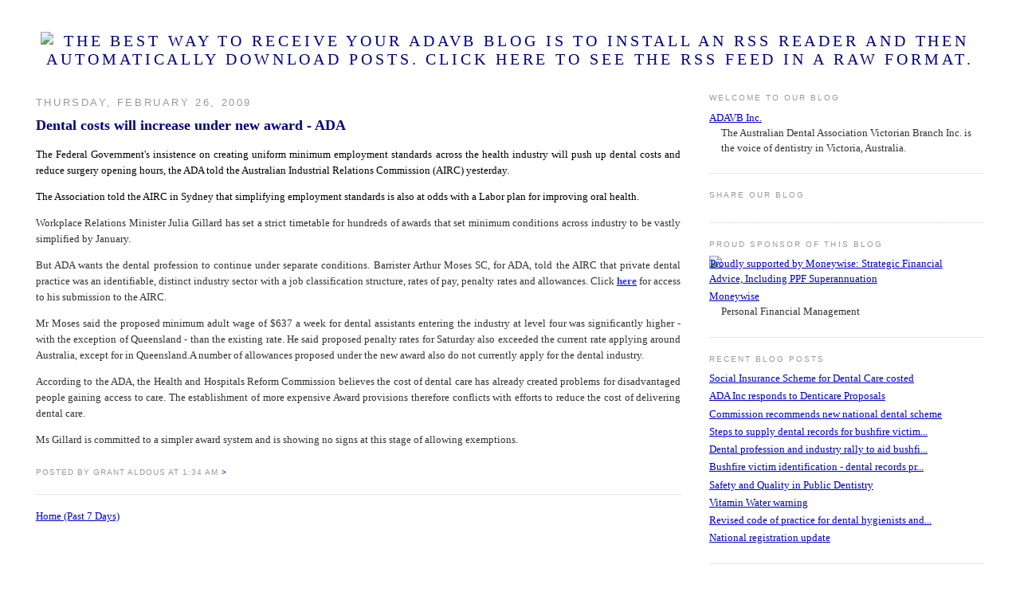

--- FILE ---
content_type: text/html; charset=UTF-8
request_url: https://adavb.blogspot.com/2009/02/dental-costs-will-increase-under-new.html
body_size: 6989
content:
<!DOCTYPE html PUBLIC "-//W3C//DTD XHTML 1.0 Strict//EN" "http://www.w3.org/TR/xhtml1/DTD/xhtml1-strict.dtd">

<html xmlns="http://www.w3.org/1999/xhtml" xml:lang="en" lang="en">
<head>
  <title>ADAVB Inc. Blog: Dental costs will increase under new award - ADA</title>
  <script type="text/javascript">(function() { (function(){function b(g){this.t={};this.tick=function(h,m,f){var n=f!=void 0?f:(new Date).getTime();this.t[h]=[n,m];if(f==void 0)try{window.console.timeStamp("CSI/"+h)}catch(q){}};this.getStartTickTime=function(){return this.t.start[0]};this.tick("start",null,g)}var a;if(window.performance)var e=(a=window.performance.timing)&&a.responseStart;var p=e>0?new b(e):new b;window.jstiming={Timer:b,load:p};if(a){var c=a.navigationStart;c>0&&e>=c&&(window.jstiming.srt=e-c)}if(a){var d=window.jstiming.load;
c>0&&e>=c&&(d.tick("_wtsrt",void 0,c),d.tick("wtsrt_","_wtsrt",e),d.tick("tbsd_","wtsrt_"))}try{a=null,window.chrome&&window.chrome.csi&&(a=Math.floor(window.chrome.csi().pageT),d&&c>0&&(d.tick("_tbnd",void 0,window.chrome.csi().startE),d.tick("tbnd_","_tbnd",c))),a==null&&window.gtbExternal&&(a=window.gtbExternal.pageT()),a==null&&window.external&&(a=window.external.pageT,d&&c>0&&(d.tick("_tbnd",void 0,window.external.startE),d.tick("tbnd_","_tbnd",c))),a&&(window.jstiming.pt=a)}catch(g){}})();window.tickAboveFold=function(b){var a=0;if(b.offsetParent){do a+=b.offsetTop;while(b=b.offsetParent)}b=a;b<=750&&window.jstiming.load.tick("aft")};var k=!1;function l(){k||(k=!0,window.jstiming.load.tick("firstScrollTime"))}window.addEventListener?window.addEventListener("scroll",l,!1):window.attachEvent("onscroll",l);
 })();</script><meta http-equiv="Content-Type" content="text/html; charset=UTF-8" />
<meta name="generator" content="Blogger" />
<link rel="icon" type="image/vnd.microsoft.icon" href="https://www.blogger.com/favicon.ico"/>
<link rel="alternate" type="application/atom+xml" title="ADAVB Inc. Blog - Atom" href="https://adavb.blogspot.com/feeds/posts/default" />
<link rel="alternate" type="application/rss+xml" title="ADAVB Inc. Blog - RSS" href="https://adavb.blogspot.com/feeds/posts/default?alt=rss" />
<link rel="service.post" type="application/atom+xml" title="ADAVB Inc. Blog - Atom" href="https://www.blogger.com/feeds/17166487/posts/default" />
<link rel="alternate" type="application/atom+xml" title="ADAVB Inc. Blog - Atom" href="https://adavb.blogspot.com/feeds/8571016632141648273/comments/default" />
<link rel="stylesheet" type="text/css" href="https://www.blogger.com/static/v1/v-css/1601750677-blog_controls.css"/>
<link rel="stylesheet" type="text/css" href="https://www.blogger.com/dyn-css/authorization.css?targetBlogID=17166487&zx=0bc9e320-a4e7-4a1a-afd5-7e69970d7a85"/>


  <style type="text/css">
/*
-----------------------------------------------
Blogger Template Style
Name:     Minima
Designer: Douglas Bowman
URL:      www.stopdesign.com
Date:     26 Feb 2004
----------------------------------------------- */


body {
  background:#fff;
  margin:0;
  padding:40px 20px;
  font:x-small Georgia,Serif;
  text-align:center;
  color:#333;
  font-size/* */:/**/small;
  font-size: /**/small;
  }
a:link {
  color:#0000CC;
  text-decoration:underline;
  }
a:visited {
  color:#000080;
  text-decoration:underline;
  }
a:hover {
  color:#FF0000;
  text-decoration:underline;
  }
a img {
  border-width:0;
  }


/* Header
----------------------------------------------- */
#header {
  width:95%;
  margin:0 auto 10px;
  border:0px solid #ccc;
  }
#blog-title {
  margin:0px 0px 0;
  padding:0px 0px .25em;
  border:0px solid #eee;
  border-width:0px 0px 0;
  font-size:150%;
  line-height:1.2em;
  font-weight:normal;
  color:#000080;
  text-transform:uppercase;
  letter-spacing:.2em;
  }
#blog-title a {
  color:#000080;
  text-decoration:none;
  }
#blog-title a:hover {
  color:#000080;
  }
#description {
  margin:0 5px 5px;
  padding:0 20px 20px;
  border:1px solid #eee;
  border-width:0 1px 1px;
  max-width:700px;
  font:78%/1.4em "Trebuchet MS",Trebuchet,Arial,Verdana,Sans-serif;
  text-transform:uppercase;
  letter-spacing:.2em;
  color:#999;
  }


/* Content
----------------------------------------------- */
#content {
  width:96%;
  margin:0 auto;
  padding:0;
  text-align:left;
  }
#main {
  width:68%;
  float:left;
  }
#sidebar {
  width:29%;
  float:right;
  }


/* Headings
----------------------------------------------- */
h2 {
  margin:1.5em 0 .75em;
  font:78%/1.4em "Trebuchet MS",Trebuchet,Arial,Verdana,Sans-serif;
  text-transform:uppercase;
  letter-spacing:.2em;
  color:#999;
  }


/* Posts
----------------------------------------------- */
.date-header {
  margin:1.5em 0 .5em;
  font-size:100%;
}
.post {
  margin:.5em 0 1.5em;
  border-bottom:1px dotted #ccc;
  padding-bottom:1.5em;
  }
.post-title {
  margin:.25em 0 0;
  padding:0 0 4px;
  font-size:140%;
  font-weight:strong;
  line-height:1.4em;
  color:#000080;
  }
.post-title a, .post-title a:visited, .post-title strong {
  display:block;
  text-decoration:none;
  color:#000080;
  font-weight:normal;
  }
.post-title strong, .post-title a:hover {
  color:#333;
  }
.post div {
  margin:0 0 .75em;
  line-height:1.6em;
  }
p.post-footer {
  margin:-.25em 0 0;
  color:#ccc;
  }
.post-footer em, .comment-link {
  font:78%/1.4em "Trebuchet MS",Trebuchet,Arial,Verdana,Sans-serif;
  text-transform:uppercase;
  letter-spacing:.1em;
  }
.post-footer em {
  font-style:normal;
  color:#999;
  margin-right:.6em;
  }
.comment-link {
  margin-left:.6em;
  }
.post img {
  padding:4px;
  border:0px solid #ddd;
  }
.post blockquote {
  margin:1em 20px;
  }
.post blockquote p {
  margin:.75em 0;
  }


/* Comments
----------------------------------------------- */
#comments h4 {
  margin:1em 0;
  font:bold 78%/1.6em "Trebuchet MS",Trebuchet,Arial,Verdana,Sans-serif;
  text-transform:uppercase;
  letter-spacing:.2em;
  color:#999;
  }
#comments h4 strong {
  font-size:130%;
  }
#comments-block {
  margin:1em 0 1.5em;
  line-height:1.6em;
  }
#comments-block dt {
  margin:.5em 0;
  }
#comments-block dd {
  margin:.25em 0 0;
  }
#comments-block dd.comment-timestamp {
  margin:-.25em 0 2em;
  font:78%/1.4em "Trebuchet MS",Trebuchet,Arial,Verdana,Sans-serif;
  text-transform:uppercase;
  letter-spacing:.1em;
  }
#comments-block dd p {
  margin:0 0 .75em;
  }
.deleted-comment {
  font-style:italic;
  color:gray;
  }


/* Sidebar Content
----------------------------------------------- */
#sidebar ul {
  margin:0 0 1.5em;
  padding:0 0 1.5em;
  border-bottom:1px dotted #ccc;
  list-style:none;
  }
#sidebar li {
  margin:0;
  padding:0 0 .25em 15px;
  text-indent:-15px;
  line-height:1.5em;
  }
#sidebar p {
  color:#666;
  line-height:1.5em;
  }


/* Profile
----------------------------------------------- */
#profile-container {
  margin:0 0 1.5em;
  border-bottom:1px dotted #ccc;
  padding-bottom:1.5em;
  }
.profile-datablock {
  margin:.5em 0 .5em;
  }
.profile-img {
  display:inline;
  }
.profile-img img {
  float:left;
  padding:4px;
  border:0px solid #ddd;
  margin:0 8px 3px 0;
  }
.profile-data {
  margin:0;
  font:bold 78%/1.6em "Trebuchet MS",Trebuchet,Arial,Verdana,Sans-serif;
  text-transform:uppercase;
  letter-spacing:.1em;
  }
.profile-data strong {
  display:none;
  }
.profile-textblock {
  margin:0 0 .5em;
  }
.profile-link {
  margin:0;
  font:78%/1.4em "Trebuchet MS",Trebuchet,Arial,Verdana,Sans-serif;
  text-transform:uppercase;
  letter-spacing:.1em;
  }


/* Footer
----------------------------------------------- */
#footer {
  width:95%;
  clear:both;
  margin:0 auto;
  }
#footer hr {
  display:none;
  }
#footer p {
  margin:0;
  padding-top:15px;
  font:78%/1.6em "Trebuchet MS",Trebuchet,Verdana,Sans-serif;
  text-transform:uppercase;
  letter-spacing:.1em;
  }
  </style>

<meta name='google-adsense-platform-account' content='ca-host-pub-1556223355139109'/>
<meta name='google-adsense-platform-domain' content='blogspot.com'/>
</head>

<body>

<div id="header">

  <h1 id="blog-title">
    <a href="http://adavb.blogspot.com/">
	<a href="http://adavb.blogspot.com/atom.xml"><img border="0" src="https://lh3.googleusercontent.com/blogger_img_proxy/AEn0k_tvVU02_3AIzYWo3u1csyzzk6PndFusjGNmz9CmmVB_11zsTq8IRaEi6AxjAnb0aWEG1dvYKhXj8yUCUD507n06BbdQXS9vAq7A5HPFP5-YzoOvNng=s0-d" width="275" height="171" alt="The best way to receive your ADAVB Blog is to install an RSS Reader and then automatically download posts. Click here to see the RSS Feed in a raw format."></a>
	</a>
  </h1>
  <!-- <p id="description">Australian Dental Association Victorian Branch Inc.</p> -->

</div>

<!-- Begin #content -->
<div id="content">


<!-- Begin #main -->
<div id="main"><div id="main2">



    
  <h2 class="date-header">Thursday, February 26, 2009</h2>
  

  
     
  <!-- Begin .post -->
  <div class="post"><a name="8571016632141648273"></a>
         
    <h3 class="post-title">
	 
	 Dental costs will increase under new award - ADA
	 
    </h3>
    

	         <div class="post-body">
	<div>
      <div style="clear:both;"></div><div align="justify"><span style="color:#000000;">The Federal Government's insistence on creating uniform minimum employment standards across the health industry will push up dental costs and reduce surgery opening hours, the ADA told the Australian Industrial Relations Commission (AIRC) yesterday.</span></div><p align="justify"><span style="color:#000000;">The Association told the AIRC in Sydney that simplifying employment standards is also at odds with a Labor plan for improving oral health.</span></p><p align="justify">Workplace Relations Minister Julia Gillard has set a strict timetable for hundreds of awards that set minimum conditions across industry to be vastly simplified by January.</p><p align="justify">But ADA wants the dental profession to continue under separate conditions. Barrister Arthur Moses SC, for ADA, told the AIRC that private dental practice was an identifiable, distinct industry sector with a job classification structure, rates of pay, penalty rates and allowances. Click <a href="http://www.airc.gov.au/awardmod/databases/health/Submissions/ADA_health_sup_ed.pdf"><span style="color:#3333ff;"><strong>here</strong></span></a> for access to his submission to the AIRC.</p><p align="justify">Mr Moses said the proposed minimum adult wage of $637 a week for dental assistants entering the industry at level four was significantly higher - with the exception of Queensland - than the existing rate. He said proposed penalty rates for Saturday also exceeded the current rate applying around Australia, except for in Queensland.A number of allowances proposed under the new award also do not currently apply for the dental industry.</p><p align="justify">According to the ADA, the Health and Hospitals Reform Commission believes the cost of dental care has already created problems for disadvantaged people gaining access to care. The establishment of more expensive Award provisions therefore conflicts with efforts to reduce the cost of delivering dental care.</p><p align="justify">Ms Gillard is committed to a simpler award system and is showing no signs at this stage of allowing exemptions.</p><div style="clear:both; padding-bottom:0.25em"></div>
    </div>
    </div>
    
    <p class="post-footer">
      <em>posted by Grant Aldous at 1:34 am <a style="text-decoration: none;" title="Permanent link to this ADAVB News Blog record in the archives" href="2009/02/#8571016632141648273">></a></em>



    </p>
  
  </div>
  <!-- End .post -->
  
  
  
  <!-- Begin #comments -->
 
  <div id="comments">

	
		<p class="comment-timestamp">

	<a href="http://adavb.blogspot.com/">Home (Past 7 Days)</a>
    </p>
    </div>



  <!-- End #comments -->


</div></div>
<!-- End #main -->

<!-- Begin #sidebar -->
<div id="sidebar"><div id="sidebar2">
  
  <!-- Begin #profile-container -->

  <!-- <div id='profile-container'>
<h2 class='sidebar-title'>Contributors</h2>
<ul class='profile-datablock'>
<li class='profile-link'><a rel='author' href='https://www.blogger.com/profile/02531586982714924883'>Unknown</a></li>
<li class='profile-link'><a rel='author' href='https://www.blogger.com/profile/00472881955545838676'>Sophia Ljaskevic</a></li>
<li class='profile-link'><a rel='author' href='https://www.blogger.com/profile/13785838375148911733'>Unknown</a></li>
<li class='profile-link'><a rel='author' href='https://www.blogger.com/profile/13030743128670274218'>Jessica</a></li>
</ul>
</div>
 -->
   
  <!-- End #profile -->

  <h2 class="sidebar-title">Welcome to our blog</h2>
  <ul>
    	<li><a href="http://www.adavb.net" target="_blank">ADAVB Inc.</a><br>The Australian Dental Association Victorian Branch Inc. is the voice of dentistry in Victoria, Australia.</li>  
</ul>

<h2 class="sidebar-title">Share Our Blog</h2>

<div>
<!-- AddThis Button BEGIN -->
<div class="addthis_toolbox addthis_default_style addthis_32x32_style">
<a class="addthis_button_preferred_1"></a>
<a class="addthis_button_preferred_2"></a>
<a class="addthis_button_preferred_3"></a>
<a class="addthis_button_preferred_4"></a>
<a class="addthis_button_compact"></a>
<a class="addthis_counter addthis_bubble_style"></a>
</div>
<script type="text/javascript" src="//s7.addthis.com/js/250/addthis_widget.js#pubid=ra-4e55cb1668269f0b"></script>
<!-- AddThis Button END -->
</div>
  
  <ul></ul>

  <h2 class="sidebar-title">Proud Sponsor of this Blog</h2>
  <ul>
    	<li><a href="http://www.moneywise.com.au"><img src="https://lh3.googleusercontent.com/blogger_img_proxy/AEn0k_uC6eYuZOC0Wl4tJZIewtI8u7Op9iot1HupJCGVoBgrXW80aS45Rnm5BbrKNo13Aw1F6xn-bVlgxHV17uCB6fYFRSqirhMJRhY3hPouUnKFOQ=s0-d" target="_blank" alt="Proudly supported by Moneywise: Strategic Financial Advice, Including PPF Superannuation"></a></li>
    	<li><a href="http://www.moneywise.com.au" target="_blank">Moneywise</a><br>Personal Financial Management</li>
  </ul>
 
  <h2 class="sidebar-title">Recent Blog Posts</h2>
    <ul id="recently">
    
        <li><a href="http://adavb.blogspot.com/2009/02/social-insurance-scheme-for-dental-care.html">Social Insurance Scheme for Dental Care costed</a></li>
     
        <li><a href="http://adavb.blogspot.com/2009/02/ada-inc-responds-to-denticare-proposals.html">ADA Inc responds to Denticare Proposals</a></li>
     
        <li><a href="http://adavb.blogspot.com/2009/02/commission-recommends-new-national.html">Commission recommends new national dental scheme</a></li>
     
        <li><a href="http://adavb.blogspot.com/2009/02/steps-to-supply-dental-records-for.html">Steps to supply dental records for bushfire victim...</a></li>
     
        <li><a href="http://adavb.blogspot.com/2009/02/dental-profession-and-industry-rally-to.html">Dental profession and industry rally to aid bushfi...</a></li>
     
        <li><a href="http://adavb.blogspot.com/2009/02/bushfire-victim-identification-dental.html">Bushfire victim identification - dental records pr...</a></li>
     
        <li><a href="http://adavb.blogspot.com/2009/02/safety-and-quality-in-public-dentistry.html">Safety and Quality in Public Dentistry</a></li>
     
        <li><a href="http://adavb.blogspot.com/2009/02/vitamin-water-warning.html">Vitamin Water warning</a></li>
     
        <li><a href="http://adavb.blogspot.com/2009/01/revised-code-of-practice-for-dental.html">Revised code of practice for dental hygienists and...</a></li>
     
        <li><a href="http://adavb.blogspot.com/2009/01/national-registration-update.html">National registration update</a></li>
     
  </ul>

  <h2 class="sidebar-title">Blog Archives</h2>
    <ul class="archive-list">
   	<li><a href="http://adavb.blogspot.com">Home (Past 7 Days)</a></li>

<script type="text/javascript"> 

var archives = new Array(); 

 
archives[archives.length] = new Array('http://adavb.blogspot.com/2005/09/', 'September 2005'); 
 
archives[archives.length] = new Array('http://adavb.blogspot.com/2005/10/', 'October 2005'); 
 
archives[archives.length] = new Array('http://adavb.blogspot.com/2005/11/', 'November 2005'); 
 
archives[archives.length] = new Array('http://adavb.blogspot.com/2005/12/', 'December 2005'); 
 
archives[archives.length] = new Array('http://adavb.blogspot.com/2006/01/', 'January 2006'); 
 
archives[archives.length] = new Array('http://adavb.blogspot.com/2006/02/', 'February 2006'); 
 
archives[archives.length] = new Array('http://adavb.blogspot.com/2006/03/', 'March 2006'); 
 
archives[archives.length] = new Array('http://adavb.blogspot.com/2006/04/', 'April 2006'); 
 
archives[archives.length] = new Array('http://adavb.blogspot.com/2006/05/', 'May 2006'); 
 
archives[archives.length] = new Array('http://adavb.blogspot.com/2006/06/', 'June 2006'); 
 
archives[archives.length] = new Array('http://adavb.blogspot.com/2006/07/', 'July 2006'); 
 
archives[archives.length] = new Array('http://adavb.blogspot.com/2006/08/', 'August 2006'); 
 
archives[archives.length] = new Array('http://adavb.blogspot.com/2006/09/', 'September 2006'); 
 
archives[archives.length] = new Array('http://adavb.blogspot.com/2006/10/', 'October 2006'); 
 
archives[archives.length] = new Array('http://adavb.blogspot.com/2006/11/', 'November 2006'); 
 
archives[archives.length] = new Array('http://adavb.blogspot.com/2006/12/', 'December 2006'); 
 
archives[archives.length] = new Array('http://adavb.blogspot.com/2007/01/', 'January 2007'); 
 
archives[archives.length] = new Array('http://adavb.blogspot.com/2007/02/', 'February 2007'); 
 
archives[archives.length] = new Array('http://adavb.blogspot.com/2007/03/', 'March 2007'); 
 
archives[archives.length] = new Array('http://adavb.blogspot.com/2007/04/', 'April 2007'); 
 
archives[archives.length] = new Array('http://adavb.blogspot.com/2007/05/', 'May 2007'); 
 
archives[archives.length] = new Array('http://adavb.blogspot.com/2007/07/', 'July 2007'); 
 
archives[archives.length] = new Array('http://adavb.blogspot.com/2007/08/', 'August 2007'); 
 
archives[archives.length] = new Array('http://adavb.blogspot.com/2007/09/', 'September 2007'); 
 
archives[archives.length] = new Array('http://adavb.blogspot.com/2007/10/', 'October 2007'); 
 
archives[archives.length] = new Array('http://adavb.blogspot.com/2007/11/', 'November 2007'); 
 
archives[archives.length] = new Array('http://adavb.blogspot.com/2007/12/', 'December 2007'); 
 
archives[archives.length] = new Array('http://adavb.blogspot.com/2008/01/', 'January 2008'); 
 
archives[archives.length] = new Array('http://adavb.blogspot.com/2008/02/', 'February 2008'); 
 
archives[archives.length] = new Array('http://adavb.blogspot.com/2008/03/', 'March 2008'); 
 
archives[archives.length] = new Array('http://adavb.blogspot.com/2008/04/', 'April 2008'); 
 
archives[archives.length] = new Array('http://adavb.blogspot.com/2008/05/', 'May 2008'); 
 
archives[archives.length] = new Array('http://adavb.blogspot.com/2008/06/', 'June 2008'); 
 
archives[archives.length] = new Array('http://adavb.blogspot.com/2008/07/', 'July 2008'); 
 
archives[archives.length] = new Array('http://adavb.blogspot.com/2008/08/', 'August 2008'); 
 
archives[archives.length] = new Array('http://adavb.blogspot.com/2008/09/', 'September 2008'); 
 
archives[archives.length] = new Array('http://adavb.blogspot.com/2008/11/', 'November 2008'); 
 
archives[archives.length] = new Array('http://adavb.blogspot.com/2008/12/', 'December 2008'); 
 
archives[archives.length] = new Array('http://adavb.blogspot.com/2009/01/', 'January 2009'); 
 
archives[archives.length] = new Array('http://adavb.blogspot.com/2009/02/', 'February 2009'); 
 
archives[archives.length] = new Array('http://adavb.blogspot.com/2009/03/', 'March 2009'); 
 
archives[archives.length] = new Array('http://adavb.blogspot.com/2009/04/', 'April 2009'); 
 
archives[archives.length] = new Array('http://adavb.blogspot.com/2009/05/', 'May 2009'); 
 
archives[archives.length] = new Array('http://adavb.blogspot.com/2009/06/', 'June 2009'); 
 
archives[archives.length] = new Array('http://adavb.blogspot.com/2009/07/', 'July 2009'); 
 
archives[archives.length] = new Array('http://adavb.blogspot.com/2009/08/', 'August 2009'); 
 
archives[archives.length] = new Array('http://adavb.blogspot.com/2009/09/', 'September 2009'); 
 
archives[archives.length] = new Array('http://adavb.blogspot.com/2009/10/', 'October 2009'); 
 
archives[archives.length] = new Array('http://adavb.blogspot.com/2009/11/', 'November 2009'); 
 
archives[archives.length] = new Array('http://adavb.blogspot.com/2009/12/', 'December 2009'); 
 
archives[archives.length] = new Array('http://adavb.blogspot.com/2010/01/', 'January 2010'); 
 
archives[archives.length] = new Array('http://adavb.blogspot.com/2010/02/', 'February 2010'); 
 
archives[archives.length] = new Array('http://adavb.blogspot.com/2010/03/', 'March 2010'); 
 
archives[archives.length] = new Array('http://adavb.blogspot.com/2010/04/', 'April 2010'); 
 
archives[archives.length] = new Array('http://adavb.blogspot.com/2010/05/', 'May 2010'); 
 
archives[archives.length] = new Array('http://adavb.blogspot.com/2010/06/', 'June 2010'); 
 
archives[archives.length] = new Array('http://adavb.blogspot.com/2010/07/', 'July 2010'); 
 
archives[archives.length] = new Array('http://adavb.blogspot.com/2010/08/', 'August 2010'); 
 
archives[archives.length] = new Array('http://adavb.blogspot.com/2010/09/', 'September 2010'); 
 
archives[archives.length] = new Array('http://adavb.blogspot.com/2010/10/', 'October 2010'); 
 
archives[archives.length] = new Array('http://adavb.blogspot.com/2010/11/', 'November 2010'); 
 
archives[archives.length] = new Array('http://adavb.blogspot.com/2011/01/', 'January 2011'); 
 
archives[archives.length] = new Array('http://adavb.blogspot.com/2011/02/', 'February 2011'); 
 
archives[archives.length] = new Array('http://adavb.blogspot.com/2011/03/', 'March 2011'); 
 
archives[archives.length] = new Array('http://adavb.blogspot.com/2011/04/', 'April 2011'); 
 
archives[archives.length] = new Array('http://adavb.blogspot.com/2011/05/', 'May 2011'); 
 
archives[archives.length] = new Array('http://adavb.blogspot.com/2011/06/', 'June 2011'); 
 
archives[archives.length] = new Array('http://adavb.blogspot.com/2011/07/', 'July 2011'); 
 
archives[archives.length] = new Array('http://adavb.blogspot.com/2011/08/', 'August 2011'); 
 
archives[archives.length] = new Array('http://adavb.blogspot.com/2011/09/', 'September 2011'); 
 
archives[archives.length] = new Array('http://adavb.blogspot.com/2011/10/', 'October 2011'); 
 
archives[archives.length] = new Array('http://adavb.blogspot.com/2011/11/', 'November 2011'); 
 
archives[archives.length] = new Array('http://adavb.blogspot.com/2011/12/', 'December 2011'); 
 
archives[archives.length] = new Array('http://adavb.blogspot.com/2012/01/', 'January 2012'); 
 
archives[archives.length] = new Array('http://adavb.blogspot.com/2012/02/', 'February 2012'); 
 
archives[archives.length] = new Array('http://adavb.blogspot.com/2012/03/', 'March 2012'); 
 
archives[archives.length] = new Array('http://adavb.blogspot.com/2012/04/', 'April 2012'); 
 
archives[archives.length] = new Array('http://adavb.blogspot.com/2012/05/', 'May 2012'); 
 
archives[archives.length] = new Array('http://adavb.blogspot.com/2012/06/', 'June 2012'); 
 
archives[archives.length] = new Array('http://adavb.blogspot.com/2012/07/', 'July 2012'); 
 
archives[archives.length] = new Array('http://adavb.blogspot.com/2012/08/', 'August 2012'); 
 
archives[archives.length] = new Array('http://adavb.blogspot.com/2012/09/', 'September 2012'); 
 
archives[archives.length] = new Array('http://adavb.blogspot.com/2012/10/', 'October 2012'); 
 
archives[archives.length] = new Array('http://adavb.blogspot.com/2012/11/', 'November 2012'); 
 
archives[archives.length] = new Array('http://adavb.blogspot.com/2012/12/', 'December 2012'); 
 
archives[archives.length] = new Array('http://adavb.blogspot.com/2013/01/', 'January 2013'); 
 
archives[archives.length] = new Array('http://adavb.blogspot.com/2013/02/', 'February 2013'); 
 
archives[archives.length] = new Array('http://adavb.blogspot.com/2013/03/', 'March 2013'); 
 
archives[archives.length] = new Array('http://adavb.blogspot.com/2013/04/', 'April 2013'); 
 
archives[archives.length] = new Array('http://adavb.blogspot.com/2013/05/', 'May 2013'); 
 
archives[archives.length] = new Array('http://adavb.blogspot.com/2013/06/', 'June 2013'); 
 
archives[archives.length] = new Array('http://adavb.blogspot.com/2013/07/', 'July 2013'); 
 
archives[archives.length] = new Array('http://adavb.blogspot.com/2013/08/', 'August 2013'); 
 
archives[archives.length] = new Array('http://adavb.blogspot.com/2013/09/', 'September 2013'); 
 
archives[archives.length] = new Array('http://adavb.blogspot.com/2013/10/', 'October 2013'); 
 
archives[archives.length] = new Array('http://adavb.blogspot.com/2013/11/', 'November 2013'); 
 
archives[archives.length] = new Array('http://adavb.blogspot.com/2013/12/', 'December 2013'); 
 
archives[archives.length] = new Array('http://adavb.blogspot.com/2014/01/', 'January 2014'); 
 
archives[archives.length] = new Array('http://adavb.blogspot.com/2014/02/', 'February 2014'); 
 
archives[archives.length] = new Array('http://adavb.blogspot.com/2014/03/', 'March 2014'); 
 
archives[archives.length] = new Array('http://adavb.blogspot.com/2014/04/', 'April 2014'); 
 
archives[archives.length] = new Array('http://adavb.blogspot.com/2014/05/', 'May 2014'); 
 
archives[archives.length] = new Array('http://adavb.blogspot.com/2014/06/', 'June 2014'); 
 
archives[archives.length] = new Array('http://adavb.blogspot.com/2014/07/', 'July 2014'); 
 
archives[archives.length] = new Array('http://adavb.blogspot.com/2014/08/', 'August 2014'); 
 
archives[archives.length] = new Array('http://adavb.blogspot.com/2014/09/', 'September 2014'); 
 
archives[archives.length] = new Array('http://adavb.blogspot.com/2014/10/', 'October 2014'); 
 
archives[archives.length] = new Array('http://adavb.blogspot.com/2014/11/', 'November 2014'); 
 
archives[archives.length] = new Array('http://adavb.blogspot.com/2014/12/', 'December 2014'); 
 
archives[archives.length] = new Array('http://adavb.blogspot.com/2015/01/', 'January 2015'); 
 
archives[archives.length] = new Array('http://adavb.blogspot.com/2015/02/', 'February 2015'); 
 
archives[archives.length] = new Array('http://adavb.blogspot.com/2015/03/', 'March 2015'); 
 
archives[archives.length] = new Array('http://adavb.blogspot.com/2015/04/', 'April 2015'); 
 
archives[archives.length] = new Array('http://adavb.blogspot.com/2015/05/', 'May 2015'); 
 
archives[archives.length] = new Array('http://adavb.blogspot.com/2015/06/', 'June 2015'); 
 
archives[archives.length] = new Array('http://adavb.blogspot.com/2015/07/', 'July 2015'); 
 
archives[archives.length] = new Array('http://adavb.blogspot.com/2015/08/', 'August 2015'); 
 
archives[archives.length] = new Array('http://adavb.blogspot.com/2015/09/', 'September 2015'); 
 
archives[archives.length] = new Array('http://adavb.blogspot.com/2015/10/', 'October 2015'); 
 
archives[archives.length] = new Array('http://adavb.blogspot.com/2015/11/', 'November 2015'); 
 
archives[archives.length] = new Array('http://adavb.blogspot.com/2015/12/', 'December 2015'); 
 
archives[archives.length] = new Array('http://adavb.blogspot.com/2016/01/', 'January 2016'); 
 
archives[archives.length] = new Array('http://adavb.blogspot.com/2016/02/', 'February 2016'); 
 
archives[archives.length] = new Array('http://adavb.blogspot.com/2016/03/', 'March 2016'); 
 
archives[archives.length] = new Array('http://adavb.blogspot.com/2016/04/', 'April 2016'); 
 
archives[archives.length] = new Array('http://adavb.blogspot.com/2016/05/', 'May 2016'); 
 
archives[archives.length] = new Array('http://adavb.blogspot.com/2016/06/', 'June 2016'); 
 
archives[archives.length] = new Array('http://adavb.blogspot.com/2016/07/', 'July 2016'); 
 
archives[archives.length] = new Array('http://adavb.blogspot.com/2016/08/', 'August 2016'); 
 
archives[archives.length] = new Array('http://adavb.blogspot.com/2016/09/', 'September 2016'); 
 
archives[archives.length] = new Array('http://adavb.blogspot.com/2016/10/', 'October 2016'); 
 
archives[archives.length] = new Array('http://adavb.blogspot.com/2016/11/', 'November 2016'); 
 
archives[archives.length] = new Array('http://adavb.blogspot.com/2016/12/', 'December 2016'); 
 
archives[archives.length] = new Array('http://adavb.blogspot.com/2017/01/', 'January 2017'); 
 
archives[archives.length] = new Array('http://adavb.blogspot.com/2017/02/', 'February 2017'); 
 
archives[archives.length] = new Array('http://adavb.blogspot.com/2017/03/', 'March 2017'); 
 
archives[archives.length] = new Array('http://adavb.blogspot.com/2017/04/', 'April 2017'); 
 
archives[archives.length] = new Array('http://adavb.blogspot.com/2017/05/', 'May 2017'); 
 
archives[archives.length] = new Array('http://adavb.blogspot.com/2017/06/', 'June 2017'); 
 
archives[archives.length] = new Array('http://adavb.blogspot.com/2017/07/', 'July 2017'); 
 
archives[archives.length] = new Array('http://adavb.blogspot.com/2017/08/', 'August 2017'); 
 
archives[archives.length] = new Array('http://adavb.blogspot.com/2017/09/', 'September 2017'); 
 
archives[archives.length] = new Array('http://adavb.blogspot.com/2017/10/', 'October 2017'); 
 
archives[archives.length] = new Array('http://adavb.blogspot.com/2017/11/', 'November 2017'); 
 
archives[archives.length] = new Array('http://adavb.blogspot.com/2017/12/', 'December 2017'); 
 
archives[archives.length] = new Array('http://adavb.blogspot.com/2018/01/', 'January 2018'); 
 
archives[archives.length] = new Array('http://adavb.blogspot.com/2018/02/', 'February 2018'); 
 
archives[archives.length] = new Array('http://adavb.blogspot.com/2018/03/', 'March 2018'); 
 
archives[archives.length] = new Array('http://adavb.blogspot.com/2018/04/', 'April 2018'); 
 
archives[archives.length] = new Array('http://adavb.blogspot.com/2018/05/', 'May 2018'); 
 
archives[archives.length] = new Array('http://adavb.blogspot.com/2018/06/', 'June 2018'); 
 
archives[archives.length] = new Array('http://adavb.blogspot.com/2018/07/', 'July 2018'); 
 
archives[archives.length] = new Array('http://adavb.blogspot.com/2018/08/', 'August 2018'); 
 
archives[archives.length] = new Array('http://adavb.blogspot.com/2018/09/', 'September 2018'); 
 
archives[archives.length] = new Array('http://adavb.blogspot.com/2018/10/', 'October 2018'); 
 
archives[archives.length] = new Array('http://adavb.blogspot.com/2018/11/', 'November 2018'); 
 
archives[archives.length] = new Array('http://adavb.blogspot.com/2018/12/', 'December 2018'); 
 
archives[archives.length] = new Array('http://adavb.blogspot.com/2019/01/', 'January 2019'); 
 
archives[archives.length] = new Array('http://adavb.blogspot.com/2019/02/', 'February 2019'); 
 
archives[archives.length] = new Array('http://adavb.blogspot.com/2019/03/', 'March 2019'); 
 
archives[archives.length] = new Array('http://adavb.blogspot.com/2019/04/', 'April 2019'); 
 
archives[archives.length] = new Array('http://adavb.blogspot.com/2019/05/', 'May 2019'); 
 
archives[archives.length] = new Array('http://adavb.blogspot.com/2019/06/', 'June 2019'); 
 
archives[archives.length] = new Array('http://adavb.blogspot.com/2019/07/', 'July 2019'); 
 
archives[archives.length] = new Array('http://adavb.blogspot.com/2019/08/', 'August 2019'); 
 
archives[archives.length] = new Array('http://adavb.blogspot.com/2019/09/', 'September 2019'); 
 
archives[archives.length] = new Array('http://adavb.blogspot.com/2019/10/', 'October 2019'); 
 
archives[archives.length] = new Array('http://adavb.blogspot.com/2019/11/', 'November 2019'); 
 
archives[archives.length] = new Array('http://adavb.blogspot.com/2019/12/', 'December 2019'); 
 

for (var i=archives.length-1;i>=(archives.length-60);i--) 
{ 
document.write('<li><a href=\"' + archives[i][0] + '\">' + archives[i][1] + '</a></li>'); 
} 

</script> 
</ul>

 <h2 class="sidebar-title">Links related to this Blog</h2>
  <ul>
    	<li><a href="http://www.adavb.net" target="_blank">ADAVB Website</a></li>
    	<li><a href="http://adavb.grouphub.com" target="_blank">ADAVB Hub</a></li>
    	<li><a href="http://www.ada.org.au" target="_blank">ADA Website</a></li>
  </ul>
  <!--
  <h2 class="sidebar-title">Major Blog Sponsors</h2>
  <ul>
    	<li><a href="http://www.adavb.com.au/blog/url/sponsor-1.htm" target="_blank">BlogSponsor-1</a></li>
    	<li><a href="http://www.adavb.com.au/blog/url/sponsor-2.htm" target="_blank">BlogSponsor-2</a></li>
    	<li><a href="http://www.adavb.com.au/blog/url/sponsor-3.htm" target="_blank">BlogSponsor-3</a></li>
    	<li><a href="http://www.adavb.com.au/blog/url/sponsor-4.htm" target="_blank">BlogSponsor-4</a></li>
    	<li><a href="http://www.adavb.com.au/blog/url/sponsor-5.htm" target="_blank">BlogSponsor-5</a></li>
  </ul>
  -->
  <h2 class="sidebar-title">Recent Blog Posts</h2>
    <ul id="recently">
    
        <li><a href="http://adavb.blogspot.com/2009/02/social-insurance-scheme-for-dental-care.html">Social Insurance Scheme for Dental Care costed</a></li>
     
        <li><a href="http://adavb.blogspot.com/2009/02/ada-inc-responds-to-denticare-proposals.html">ADA Inc responds to Denticare Proposals</a></li>
     
        <li><a href="http://adavb.blogspot.com/2009/02/commission-recommends-new-national.html">Commission recommends new national dental scheme</a></li>
     
        <li><a href="http://adavb.blogspot.com/2009/02/steps-to-supply-dental-records-for.html">Steps to supply dental records for bushfire victim...</a></li>
     
        <li><a href="http://adavb.blogspot.com/2009/02/dental-profession-and-industry-rally-to.html">Dental profession and industry rally to aid bushfi...</a></li>
     
        <li><a href="http://adavb.blogspot.com/2009/02/bushfire-victim-identification-dental.html">Bushfire victim identification - dental records pr...</a></li>
     
        <li><a href="http://adavb.blogspot.com/2009/02/safety-and-quality-in-public-dentistry.html">Safety and Quality in Public Dentistry</a></li>
     
        <li><a href="http://adavb.blogspot.com/2009/02/vitamin-water-warning.html">Vitamin Water warning</a></li>
     
        <li><a href="http://adavb.blogspot.com/2009/01/revised-code-of-practice-for-dental.html">Revised code of practice for dental hygienists and...</a></li>
     
        <li><a href="http://adavb.blogspot.com/2009/01/national-registration-update.html">National registration update</a></li>
     
  </ul>
  
  <!--
  <h2 class="sidebar-title">About Blog Contributors</h2>
  <ul>
    	<li><a href="http://www.adavb.com.au/blog/url/adavb-gp.htm" target="_blank">Garry Pearson</a></li>
    	<li><a href="http://www.adavb.com.au/blog/url/adavb-ga.htm" target="_blank">Grant Aldous</a></li>
  </ul>
  -->

</div></div>

<!-- End #sidebar -->

</div>
<!-- End #content -->

<!-- Begin #footer -->
<div id="footer"><hr />
  <p><b>The Australian Dental Association Victorian Branch Inc. Blog</b><br>is proudly sponsored by</p>
  <p><a href="http://www.moneywise.com.au"><img src="https://lh3.googleusercontent.com/blogger_img_proxy/AEn0k_uC6eYuZOC0Wl4tJZIewtI8u7Op9iot1HupJCGVoBgrXW80aS45Rnm5BbrKNo13Aw1F6xn-bVlgxHV17uCB6fYFRSqirhMJRhY3hPouUnKFOQ=s0-d" alt="Proudly supported by Moneywise: Strategic Financial Advice, Including PPF Superannuation"></a></p>
  <p><b>MONEYWISE</b><br>Personal Financial Management</p>
<!--
  <p id="powered-by"><a href="http://www.blogger.com"><img src="http://buttons.blogger.com/bloggerbutton2.gif" alt="Powered by Blogger" /></a></p>
-->
</div>
<!-- End #footer -->

<!-- Start of Technorati Code -->
<script type="text/javascript" src="//technorati.com/embed/vt86jrrkm7.js"> </script>
<!-- Start of StatCounter Code -->

<script type="text/javascript" language="javascript">
var sc_project=962700; 
var sc_invisible=1; 
var sc_partition=7; 
var sc_security="d3cd87a8"; 
var sc_remove_link=1; 
</script>

<script type="text/javascript" language="javascript" src="//www.statcounter.com/counter/counter.js"></script><noscript><img src="https://lh3.googleusercontent.com/blogger_img_proxy/AEn0k_tHVDNIitkSoTU0-kSfZPA8oPTVGm_o3NTpN_x2SC8sGqYSyhyI0QF_fHMlj7srQ0Hofs-083foAJIQRpfRLgZ5QjAJUXCJLG-q040GG7hKDO5UEzQol8rbTwKzXDpddv5cyzYaObYFoBets1-fqeliA4i_DSvOXvncO20dxyFA=s0-d" alt="counter hit make" border="0"> </noscript>
<!-- End of Code -->

<script src="//www.google-analytics.com/urchin.js" type="text/javascript">
</script>
<script type="text/javascript">
_uacct = "UA-1130409-5";
urchinTracker();
</script>

</body>
</html>